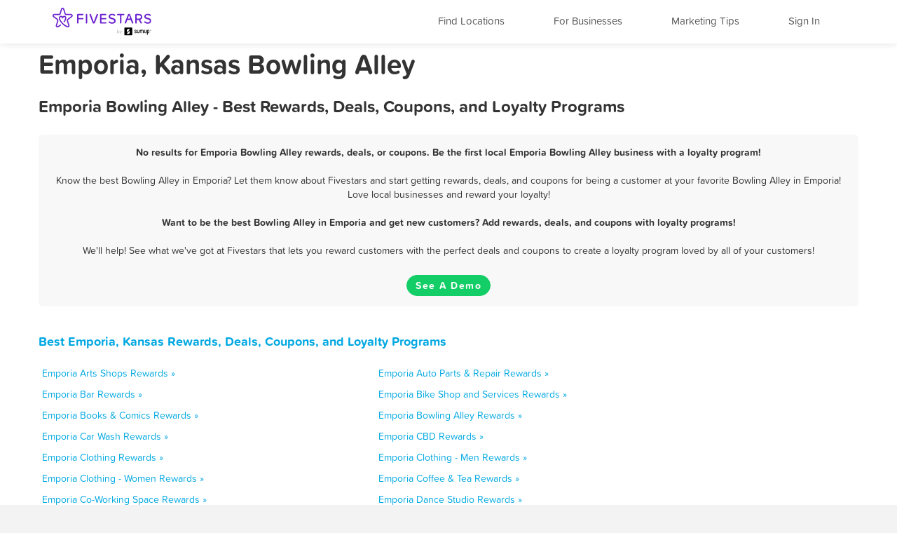

--- FILE ---
content_type: text/html; charset=utf-8
request_url: https://www.fivestars.com/business/ks/emporia/bowling-alley/
body_size: 5063
content:
<!DOCTYPE html>
<html lang="en" xmlns:fb="http://ogp.me/ns/fb#">
  <head>
    <title>Emporia, Kansas Bowling Alley - Best Rewards, Deals, and Coupons - Loyalty Programs - Fivestars</title>
    
      <meta http-equiv="X-UA-Compatible" content="IE=edge" />
      <meta charset="utf-8"/>
      
      <meta name="viewport" content="user-scalable=yes, width=device-width, initial-scale=1.0, maximum-scale=5"/>
      
      <meta name="apple-mobile-web-app-capable" content="yes" />
      <meta name="author" content="Fivestars Loyalty, Inc."/>
      <meta name="title" content="Emporia, Kansas Bowling Alley - Best Rewards, Deals, and Coupons - Loyalty Programs - Fivestars"/>
      <meta name="description" content="A complete list of all the best Emporia Bowling Alley rewards, deals, coupons in Emporia, Kansas from Fivestars loyalty programs. Fivestars is the nation’s best customer loyalty program and customer rewards program. Love local businesses and reward your loyalty!"/>
      <meta property="og:title" content="A complete list of all the best Emporia Bowling Alley rewards, deals, coupons in Emporia, Kansas from Fivestars loyalty programs. Fivestars is the nation’s best customer loyalty program and customer rewards program. Love local businesses and reward your loyalty!" />
      <meta property="og:url" content="https://www.fivestars.com/business/ks/emporia/bowling-alley/" />
      <meta property="og:image" content="https://loyalty-static.fivestars.com/7e55934736b7f4746b86c550bc36b7ba638d43fc/images/www/og-image.png"/>
      <meta name="msvalidate.01" content="7B45BA29A7457E7FB609A339778C1D17" />
    
    
      <script type="text/javascript">
        var STATIC_URL = 'https://loyalty-static.fivestars.com/7e55934736b7f4746b86c550bc36b7ba638d43fc/';
        var COMPANY_NAME = 'FiveStars';
        var COMPANY_SHORT_URL = 'fivestars.com';
        var COMPANY_NAME_DISPLAY = 'Fivestars';
        var FIVESTARS_NAME = 'FiveStars';
        var SALES_PHONE = '844-893-1456';
        var SALES_BUSINESS_REGISTER_URL = 'https://www.sumup.com/en-us/loyalty-program/';
        var IE8 = false;
        var RECAPTCHA_V2_PUBLIC_KEY = '6LfJcHQUAAAAAPzs41sC_HNaoLms2ylxtM7W8iBJ';
        var JUMP_TO = '';
        var SECURE_WEB_DOMAIN = 'https://www.fivestars.com/';
        var MAPBOX_ACCESS_TOKEN = 'pk.eyJ1IjoiY2hzaWVoIiwiYSI6Ik1leDh4ZHMifQ.lARBGp6YDKllzav3Qb4cBw';
        var MAPBOX_MAP_ID = 'chsieh/ck8rzg3mn0hcf1inwsq0nfax6';
        var IS_LOCAL = 'False';
      </script>
    
    

          <!-- Google Tag Manager -->
    <script>(function(w,d,s,l,i){w[l]=w[l]||[];w[l].push({'gtm.start':
    new Date().getTime(),event:'gtm.js'});var f=d.getElementsByTagName(s)[0],
    j=d.createElement(s),dl=l!='dataLayer'?'&l='+l:'';j.async=true;j.src=
    'https://www.googletagmanager.com/gtm.js?id='+i+dl;f.parentNode.insertBefore(j,f);
    })(window,document,'script','dataLayer','GTM-T7CJQ8');</script>
    <!-- End Google Tag Manager -->

      <!-- Mixpanel -->
      <!-- start Mixpanel -->
      <script type="text/javascript">
      window.mixpanel = {
        track: function(){},
        track_forms: function(){},
        track_links: function(){},
        register: function(){},
      }
      </script>
      <!-- end Mixpanel -->
    

    
<meta name="google" content="notranslate" />
<!-- meta name="fragment" content="!" -->

<link rel="canonical" href="https://www.fivestars.com/business/ks/emporia/bowling-alley/"/>





<script type="text/javascript" src="https://loyalty-static.fivestars.com/7e55934736b7f4746b86c550bc36b7ba638d43fc/js/link_phone.js?1778ac45"></script>



<script type="text/javascript" src="https://loyalty-static.fivestars.com/7e55934736b7f4746b86c550bc36b7ba638d43fc/js/reward_info_jinja2.js?4cda847a"></script>



<link rel="stylesheet" href="https://loyalty-static.fivestars.com/7e55934736b7f4746b86c550bc36b7ba638d43fc/css/business_directory.css?dc88a177"/>




    
      <!-- Typekit fonts -->
      <script type="text/javascript" src="https://use.typekit.com/pae0xgm.js"></script>
      <script type="text/javascript">try{Typekit.load();}catch(e){}</script>
    

    
      <!-- Le fav and touch icons -->
      
      <link rel="shortcut icon" href="https://loyalty-static.fivestars.com/7e55934736b7f4746b86c550bc36b7ba638d43fc/images/www/favicon.ico">
      <link rel="icon" type="image/png" href="https://loyalty-static.fivestars.com/7e55934736b7f4746b86c550bc36b7ba638d43fc/images/www/favicon-32x32.png" sizes="32x32">
      <link rel="icon" type="image/png" href="https://loyalty-static.fivestars.com/7e55934736b7f4746b86c550bc36b7ba638d43fc/images/www/favicon-16x16.png" sizes="16x16">

      <link rel="apple-touch-icon" href="https://loyalty-static.fivestars.com/7e55934736b7f4746b86c550bc36b7ba638d43fc/images/www/touch-icon100x100.png">

      <link rel="apple-touch-icon-precomposed" href="https://loyalty-static.fivestars.com/7e55934736b7f4746b86c550bc36b7ba638d43fc/images/www/touch-icon100x100.png">

      <!-- iPhone(first generation or 2G), iPhone 3G, iPhone 3GS -->
      <link rel="apple-touch-icon" sizes="57x57" href="https://loyalty-static.fivestars.com/7e55934736b7f4746b86c550bc36b7ba638d43fc/images/www/touch-icon57x57.png">
      <!-- iPad and iPad mini @1x -->
      <link rel="apple-touch-icon" sizes="76x76" href="https://loyalty-static.fivestars.com/7e55934736b7f4746b86c550bc36b7ba638d43fc/images/www/touch-icon76x76.png">
      <!-- iPhone 4, iPhone 4s, iPhone 5, iPhone 5c, iPhone 5s, iPhone 6, iPhone 6s -->
      <link rel="apple-touch-icon" sizes="120x120" href="https://loyalty-static.fivestars.com/7e55934736b7f4746b86c550bc36b7ba638d43fc/images/www/touch-icon120x120.png">
      <!-- iPad and iPad mini @2x -->
      <link rel="apple-touch-icon" sizes="152x152" href="https://loyalty-static.fivestars.com/7e55934736b7f4746b86c550bc36b7ba638d43fc/images/www/touch-icon152x152.png">
      <!-- iPad Pro -->
      <link rel="apple-touch-icon" sizes="167x167" href="https://loyalty-static.fivestars.com/7e55934736b7f4746b86c550bc36b7ba638d43fc/images/www/touch-icon167x167.png">
      <!-- iPhone 6 Plus and iPhone 6s Plus -->
      <link rel="apple-touch-icon" sizes="180x180" href="https://loyalty-static.fivestars.com/7e55934736b7f4746b86c550bc36b7ba638d43fc/images/www/touch-icon180x180.png">
      <!-- Android Devices High Resolution -->
      <link rel="icon" sizes="192x192" href="https://loyalty-static.fivestars.com/7e55934736b7f4746b86c550bc36b7ba638d43fc/images/www/touch-icon192x192.png">
      <!-- Android Devices Normal Resolution -->
      <link rel="icon" sizes="128x128" href="https://loyalty-static.fivestars.com/7e55934736b7f4746b86c550bc36b7ba638d43fc/images/www/touch-icon128x128.png">
      
    

    
    
  </head>

  <body>
  

    

    
      <!-- Google Tag Manager (noscript) -->
<noscript><iframe src="https://www.googletagmanager.com/ns.html?id=GTM-T7CJQ8"
height="0" width="0" style="display:none;visibility:hidden"></iframe></noscript>
<!-- End Google Tag Manager (noscript) -->

    

    <div id="fb-root"></div>
    
    <div class="navbar navbar-fixed-top">
        <div class="navbar-inner">
          <div class="container">
          <a class="nav brand pull-left" href="/">
            <img alt="Fivestars" src="https://loyalty-static.fivestars.com/7e55934736b7f4746b86c550bc36b7ba638d43fc/images/www/logo.svg"/>
          </a>
          <div class="nav pull-right nav-box">
            <button type="button" class="btn btn-navbar" data-toggle="collapse" data-target=".nav-collapse" aria-label="Menu">
              <span class="icon-bar"></span>
              <span class="icon-bar"></span>
              <span class="icon-bar"></span>
            </button>
            <div class="nav-collapse collapse pull-right">
              <ul class="nav pull-right">
                <li class="list fs-nav-list"><a href="/locations/" id="find-location-btn">Find Locations</a></li>
                <script type="text/javascript">
                  mixpanel.track_links("#find-location-btn", "Clicked - Find Locations", {'referrer': window.location.href});
                </script>
                

                <li class="list fs-nav-list"><a href="/referral/" id="for-business-btn">For Businesses</a></li>
                <script type="text/javascript">
                  mixpanel.track_links("#for-business-btn", "Clicked - For Businesses", {'referrer': window.location.href});
                </script>
                <li class="list fs-nav-list"><a href="https://www.sumup.com/en-us/business-guide/" id="get-marketing-tips-btn" target="_blank" rel="noopener" title="Marketing Tips and Blog" alt="Marketing Tips and Blog">Marketing Tips</a></li>
                <script type="text/javascript">
                  mixpanel.track_links("#get-marketing-tips-btn", "Clicked - Get Marketing Tips", {'referrer': window.location.href});
                </script>
                
                <li class="list fs-nav-list">
                
                <a href="/accounts/login/">Sign In</a>
                
                </li>
                
                <li class="dropdown hidden-phone">
                
                </li>
              </ul>
            </div>
          </div>
        </div>
      </div>
    </div>
    

    <div class="content ie-content">
      
      
<div class="container business-directory">
  <h1>Emporia, Kansas Bowling Alley</h1>
  <div class="row">
    <h2>Emporia Bowling Alley - Best Rewards, Deals, Coupons, and Loyalty Programs</h2>
    <ul class="business-directory business-list">
      
      
      
      
      
      
      
      
    </ul>
    
      <div class="findout-container-fs">
        <div class="findout-text">
          
          <span class="business-directory-no-results">
            No results for Emporia Bowling Alley rewards, deals, or coupons. Be the first local Emporia Bowling Alley business with a loyalty program!
          </span>
          <br><br>
          
          Know the best Bowling Alley in Emporia? Let them know about Fivestars and start getting rewards, deals, and coupons for being a customer at your favorite Bowling Alley in Emporia! Love local businesses and reward your loyalty!
          <br><br>
          <span class="business-directory-no-results">
          Want to be the best Bowling Alley in Emporia and get new customers? Add rewards, deals, and coupons with loyalty programs!</span>
          <br><br>
          We'll help! See what we've got at Fivestars that lets you reward customers with the perfect deals and coupons to create a loyalty program loved by all of your customers!
        </div>
        <div class="findout-contact-text">
          <br>
          <a class="findout-info btn fivestars-button" href="https://www.sumup.com/en-us/loyalty-program/"  alt="See a Demo and Learn More About Fivestars" title="See a Demo and Learn More About Fivestars" target="_blank" rel="nofollow noopener">See A Demo</a>
        </div>
      </div>
  </div>


  <div class="business-type-list business-directory-container">
    <h3>
     <a href="/business/ks/emporia/">
      Best Emporia, Kansas Rewards, Deals, Coupons, and Loyalty Programs
    </a>
    </h3>
    <ul class="business-type-list">
    
    <li class="business-type-list business-type-list-tile span5">
      <a href="/business/ks/emporia/arts-shops/">
        Emporia Arts Shops Rewards &raquo;
      </a>
    </li>
    
    <li class="business-type-list business-type-list-tile span5">
      <a href="/business/ks/emporia/auto-parts-repair/">
        Emporia Auto Parts & Repair Rewards &raquo;
      </a>
    </li>
    
    <li class="business-type-list business-type-list-tile span5">
      <a href="/business/ks/emporia/bar/">
        Emporia Bar Rewards &raquo;
      </a>
    </li>
    
    <li class="business-type-list business-type-list-tile span5">
      <a href="/business/ks/emporia/bike-shop-and-services/">
        Emporia Bike Shop and Services Rewards &raquo;
      </a>
    </li>
    
    <li class="business-type-list business-type-list-tile span5">
      <a href="/business/ks/emporia/books-comics/">
        Emporia Books & Comics Rewards &raquo;
      </a>
    </li>
    
    <li class="business-type-list business-type-list-tile span5">
      <a href="/business/ks/emporia/bowling-alley/">
        Emporia Bowling Alley Rewards &raquo;
      </a>
    </li>
    
    <li class="business-type-list business-type-list-tile span5">
      <a href="/business/ks/emporia/car-wash/">
        Emporia Car Wash Rewards &raquo;
      </a>
    </li>
    
    <li class="business-type-list business-type-list-tile span5">
      <a href="/business/ks/emporia/cbd/">
        Emporia CBD Rewards &raquo;
      </a>
    </li>
    
    <li class="business-type-list business-type-list-tile span5">
      <a href="/business/ks/emporia/clothing/">
        Emporia Clothing Rewards &raquo;
      </a>
    </li>
    
    <li class="business-type-list business-type-list-tile span5">
      <a href="/business/ks/emporia/clothing-men/">
        Emporia Clothing - Men Rewards &raquo;
      </a>
    </li>
    
    <li class="business-type-list business-type-list-tile span5">
      <a href="/business/ks/emporia/clothing-women/">
        Emporia Clothing - Women Rewards &raquo;
      </a>
    </li>
    
    <li class="business-type-list business-type-list-tile span5">
      <a href="/business/ks/emporia/coffee-tea/">
        Emporia Coffee & Tea Rewards &raquo;
      </a>
    </li>
    
    <li class="business-type-list business-type-list-tile span5">
      <a href="/business/ks/emporia/co-working-space/">
        Emporia Co-Working Space Rewards &raquo;
      </a>
    </li>
    
    <li class="business-type-list business-type-list-tile span5">
      <a href="/business/ks/emporia/dance-studio/">
        Emporia Dance Studio Rewards &raquo;
      </a>
    </li>
    
    <li class="business-type-list business-type-list-tile span5">
      <a href="/business/ks/emporia/desserts/">
        Emporia Desserts Rewards &raquo;
      </a>
    </li>
    
    <li class="business-type-list business-type-list-tile span5">
      <a href="/business/ks/emporia/dry-cleaning-and-laundry/">
        Emporia Dry Cleaning and Laundry Rewards &raquo;
      </a>
    </li>
    
    <li class="business-type-list business-type-list-tile span5">
      <a href="/business/ks/emporia/firearms-and-ammunition/">
        Emporia Firearms and Ammunition Rewards &raquo;
      </a>
    </li>
    
    <li class="business-type-list business-type-list-tile span5">
      <a href="/business/ks/emporia/flowers-gifts/">
        Emporia Flowers & Gifts Rewards &raquo;
      </a>
    </li>
    
    <li class="business-type-list business-type-list-tile span5">
      <a href="/business/ks/emporia/gaming-parlor/">
        Emporia Gaming Parlor Rewards &raquo;
      </a>
    </li>
    
    <li class="business-type-list business-type-list-tile span5">
      <a href="/business/ks/emporia/golf-course/">
        Emporia Golf Course Rewards &raquo;
      </a>
    </li>
    
    <li class="business-type-list business-type-list-tile span5">
      <a href="/business/ks/emporia/grocery-store/">
        Emporia Grocery Store Rewards &raquo;
      </a>
    </li>
    
    <li class="business-type-list business-type-list-tile span5">
      <a href="/business/ks/emporia/gym/">
        Emporia Gym Rewards &raquo;
      </a>
    </li>
    
    <li class="business-type-list business-type-list-tile span5">
      <a href="/business/ks/emporia/haircuts/">
        Emporia Haircuts Rewards &raquo;
      </a>
    </li>
    
    <li class="business-type-list business-type-list-tile span5">
      <a href="/business/ks/emporia/hair-removal/">
        Emporia Hair Removal Rewards &raquo;
      </a>
    </li>
    
    <li class="business-type-list business-type-list-tile span5">
      <a href="/business/ks/emporia/home-cleaning/">
        Emporia Home Cleaning Rewards &raquo;
      </a>
    </li>
    
    <li class="business-type-list business-type-list-tile span5">
      <a href="/business/ks/emporia/home-goods/">
        Emporia Home Goods Rewards &raquo;
      </a>
    </li>
    
    <li class="business-type-list business-type-list-tile span5">
      <a href="/business/ks/emporia/home-repair/">
        Emporia Home repair Rewards &raquo;
      </a>
    </li>
    
    <li class="business-type-list business-type-list-tile span5">
      <a href="/business/ks/emporia/hookah-bar/">
        Emporia Hookah Bar Rewards &raquo;
      </a>
    </li>
    
    <li class="business-type-list business-type-list-tile span5">
      <a href="/business/ks/emporia/hotels/">
        Emporia Hotels Rewards &raquo;
      </a>
    </li>
    
    <li class="business-type-list business-type-list-tile span5">
      <a href="/business/ks/emporia/juice-smoothies/">
        Emporia Juice & Smoothies Rewards &raquo;
      </a>
    </li>
    
    <li class="business-type-list business-type-list-tile span5">
      <a href="/business/ks/emporia/liquor/">
        Emporia Liquor Rewards &raquo;
      </a>
    </li>
    
    <li class="business-type-list business-type-list-tile span5">
      <a href="/business/ks/emporia/makeup-blow-dry/">
        Emporia Makeup / Blow-dry Rewards &raquo;
      </a>
    </li>
    
    <li class="business-type-list business-type-list-tile span5">
      <a href="/business/ks/emporia/massage/">
        Emporia Massage Rewards &raquo;
      </a>
    </li>
    
    <li class="business-type-list business-type-list-tile span5">
      <a href="/business/ks/emporia/medical-spa/">
        Emporia Medical Spa Rewards &raquo;
      </a>
    </li>
    
    <li class="business-type-list business-type-list-tile span5">
      <a href="/business/ks/emporia/mobile-phone/">
        Emporia Mobile Phone Rewards &raquo;
      </a>
    </li>
    
    <li class="business-type-list business-type-list-tile span5">
      <a href="/business/ks/emporia/nail-salon/">
        Emporia Nail Salon Rewards &raquo;
      </a>
    </li>
    
    <li class="business-type-list business-type-list-tile span5">
      <a href="/business/ks/emporia/nightclub/">
        Emporia Nightclub Rewards &raquo;
      </a>
    </li>
    
    <li class="business-type-list business-type-list-tile span5">
      <a href="/business/ks/emporia/nutrition/">
        Emporia Nutrition Rewards &raquo;
      </a>
    </li>
    
    <li class="business-type-list business-type-list-tile span5">
      <a href="/business/ks/emporia/other/">
        Emporia Other Rewards &raquo;
      </a>
    </li>
    
    <li class="business-type-list business-type-list-tile span5">
      <a href="/business/ks/emporia/pet-services/">
        Emporia Pet Services Rewards &raquo;
      </a>
    </li>
    
    <li class="business-type-list business-type-list-tile span5">
      <a href="/business/ks/emporia/pet-stores/">
        Emporia Pet Stores Rewards &raquo;
      </a>
    </li>
    
    <li class="business-type-list business-type-list-tile span5">
      <a href="/business/ks/emporia/pharmacy/">
        Emporia Pharmacy Rewards &raquo;
      </a>
    </li>
    
    <li class="business-type-list business-type-list-tile span5">
      <a href="/business/ks/emporia/piercing-tattoo/">
        Emporia Piercing & Tattoo Rewards &raquo;
      </a>
    </li>
    
    <li class="business-type-list business-type-list-tile span5">
      <a href="/business/ks/emporia/pool-hall/">
        Emporia Pool Hall Rewards &raquo;
      </a>
    </li>
    
    <li class="business-type-list business-type-list-tile span5">
      <a href="/business/ks/emporia/recreation-center/">
        Emporia Recreation Center Rewards &raquo;
      </a>
    </li>
    
    <li class="business-type-list business-type-list-tile span5">
      <a href="/business/ks/emporia/restaurant/">
        Emporia Restaurant Rewards &raquo;
      </a>
    </li>
    
    <li class="business-type-list business-type-list-tile span5">
      <a href="/business/ks/emporia/spa/">
        Emporia Spa Rewards &raquo;
      </a>
    </li>
    
    <li class="business-type-list business-type-list-tile span5">
      <a href="/business/ks/emporia/sporting-goods/">
        Emporia Sporting Goods Rewards &raquo;
      </a>
    </li>
    
    <li class="business-type-list business-type-list-tile span5">
      <a href="/business/ks/emporia/tanning/">
        Emporia Tanning Rewards &raquo;
      </a>
    </li>
    
    <li class="business-type-list business-type-list-tile span5">
      <a href="/business/ks/emporia/tobacco-shop/">
        Emporia Tobacco Shop Rewards &raquo;
      </a>
    </li>
    
    <li class="business-type-list business-type-list-tile span5">
      <a href="/business/ks/emporia/toy-store/">
        Emporia Toy Store Rewards &raquo;
      </a>
    </li>
    
    <li class="business-type-list business-type-list-tile span5">
      <a href="/business/ks/emporia/travel-services/">
        Emporia Travel services Rewards &raquo;
      </a>
    </li>
    
    <li class="business-type-list business-type-list-tile span5">
      <a href="/business/ks/emporia/vape-shop/">
        Emporia Vape Shop Rewards &raquo;
      </a>
    </li>
    
    <li class="business-type-list business-type-list-tile span5">
      <a href="/business/ks/emporia/video-games/">
        Emporia Video Games Rewards &raquo;
      </a>
    </li>
    
    </ul>
  </div>
  <div class="business-directory-backlink">
    <h3>
      <a href="/business/ks/emporia/">
        &laquo; All Emporia, Kansas Rewards, Deals, Coupons, and Loyalty Programs
      </a>
    </h3>
  </div>
</div>

    </div>

    
    

    
    <!-- Footer -->
    <div class="footer">
      <div class="footer-background">
  <div class="footer-container">
    <div class="footer-top-row">
      
      
    </div>
    <div class="footer-middle-row">
      
      <div class="footer-for-businesses">
        
        <div><a href="/referral/" class="emphasized">For Businesses</a></div>
        <div><a href="/referral/loyalty/" target="_blank">Why Loyalty</a></div>
        <div><a href="/referral/how-it-works/" target="_blank">How It Works</a></div>
        <div><a href="/products/">Our Products</a></div>
        <div><a href="/referral/pricing/">Pricing</a></div>
        <div><a href="https://www.fivestars.com/enterprise/" title="Enterprise Loyalty Program & Franchise Loyalty Program" alt="Enterprise Loyalty Program & Franchise Loyalty Program">Enterprise & Franchise</a></div>
        <div><a href="https://www.sumup.com/en-us/business-guide/" target="_blank" rel="noopener" alt="Marketing Tips and Blog" title="Marketing Tips and Blog">Marketing Tips</a></div>
        <div><a href="https://dashboard.fivestars.com/" target="_blank" rel="noopener" alt="Merchant Dashboard and Analytics" title="Merchant Dashboard and Analytics">Merchant Dashboard</a></div>
        <div><a href="/support/" target="_blank" rel="noopener" alt="Support and Customer Service" title="Support and Customer Service">Support</a></div>
        
      </div>
      <div class="footer-for-consumers">
        
        <div><a href="/" class="emphasized">For Members</a></div><!-- TODO figure this out -->
        <div><a href="/accounts/login/">Sign In</a></div>
        <div><a href="https://www.fivestars.com/locations/" alt="Find Locations" title="Find Locations" rel="noopener">Find Locations</a></div>
        <div><a href="https://www.fivestars.com/business/">Rewards, Deals, & Coupons</a></div>
        <div><a href="https://www.fivestars.com/partners" target="_blank" rel="noopener">Local Partners</a></div>
        <div><a href="https://www.fivestars.com/about-us/">About Us</a></div>
        <div><a href="https://www.fivestars.com/careers/">Careers</a></div>
        <div><a href="https://www.fivestars.com/privacy/">Privacy Policy</a></div>
        <div><a href="https://www.fivestars.com/legal/">Legal</a></div>
        
      </div>
      
      
      <div class="footer-icons">
        
        <div class="footer-icons-title">
        <p class="p">
        <a href="https://www.instagram.com/fivestars" class="emphasized" target="_blank" rel="noopener noreferrer">
        We're social. Join us!</a></p></div>
        <a href="https://www.instagram.com/fivestars" target="_blank" rel="noopener" alt="Fivestars Instagram" title="Fivestars Instagram">
          <span class="footer-icon-instagram">
            <img src="https://loyalty-static.fivestars.com/7e55934736b7f4746b86c550bc36b7ba638d43fc/images/www/footer-social-icon-instagram.svg" alt="Fivestars Instagram" title="Fivestars Instagram">
          </span>
        </a>
        <a href="https://www.facebook.com/FiveStarsCard" target="_blank" rel="noopener" alt="Fivestars Facebook" title="Fivestars Facebook">
          <span class="footer-icon-facebook">
            <img src="https://loyalty-static.fivestars.com/7e55934736b7f4746b86c550bc36b7ba638d43fc/images/www/footer-social-icon-facebook.svg" alt="Fivestars Facebook" title="Fivestars Facebook">
          </span>
        </a>
        <a href="https://www.twitter.com/Fivestars" target="_blank" rel="noopener" alt="Fivestars Twitter" title="Fivestars Twitter">
          <span class="footer-icon-twitter">
            <img src="https://loyalty-static.fivestars.com/7e55934736b7f4746b86c550bc36b7ba638d43fc/images/www/footer-social-icon-twitter.svg" alt="Fivestars Twitter" title="Fivestars Twitter">
          </span>
        </a>
        
      </div>
      
    </div>
    <div class="footer-bottom-row">
      
      <div class="footer-fine-print">
        © 2026 FIVESTARS LOYALTY, INC. | 50 FRANCISCO STREET SUITE 100, SAN FRANCISCO, CA
      </div>
      
    </div>
  </div> <!-- footer-container -->
</div> <!-- footer-background -->
    </div>
    

    
    

    <!-- Le javascript ================================================== -->
    
    <script type="text/javascript" src="https://loyalty-static.fivestars.com/7e55934736b7f4746b86c550bc36b7ba638d43fc/js/jquery.js?074ed60b"></script>
    

    <!-- must go after jquery -->

    
      
      <script type="text/javascript" src="https://loyalty-static.fivestars.com/7e55934736b7f4746b86c550bc36b7ba638d43fc/js/bootstrap.js?dd8bcde5"></script>
      
    

    
    <script type="text/javascript" src="https://loyalty-static.fivestars.com/7e55934736b7f4746b86c550bc36b7ba638d43fc/js/html5shim.js?89cb6397"></script>
    

    
    <script type="text/javascript" src="https://loyalty-static.fivestars.com/7e55934736b7f4746b86c550bc36b7ba638d43fc/js/angular.js?2d4575f8"></script>
    

    
    <script type="text/javascript" src="https://loyalty-static.fivestars.com/7e55934736b7f4746b86c550bc36b7ba638d43fc/js/backbone.js?6cf78966"></script>
    

    
    <script type="text/javascript" src="https://loyalty-static.fivestars.com/7e55934736b7f4746b86c550bc36b7ba638d43fc/js/models.js?69570451"></script>
    

    
    <script type="text/javascript" src="https://loyalty-static.fivestars.com/7e55934736b7f4746b86c550bc36b7ba638d43fc/js/base.js?733f6c2f"></script>
    

    
    
    <script type="text/javascript" src="https://loyalty-static.fivestars.com/7e55934736b7f4746b86c550bc36b7ba638d43fc/js/phone_token_login.js?ebaab907"></script>
    
    

    
    
    <link rel="stylesheet" href="https://loyalty-static.fivestars.com/7e55934736b7f4746b86c550bc36b7ba638d43fc/css/jquery.smartbanner.css?1aa4d0b7"/>
    
    
    <script type="text/javascript" src="https://loyalty-static.fivestars.com/7e55934736b7f4746b86c550bc36b7ba638d43fc/js/jquery.smartbanner.js?6338e0da"></script>
    
    

    

<!--script type="text/javascript" src="https://loyalty-static.fivestars.com/7e55934736b7f4746b86c550bc36b7ba638d43fc/js/business_profile.js?dd106916"></script-->



<script type="text/javascript" src="https://loyalty-static.fivestars.com/7e55934736b7f4746b86c550bc36b7ba638d43fc/js/revalidator.js?94e5ff6e"></script>




    
  
  <script defer src="https://static.cloudflareinsights.com/beacon.min.js/vcd15cbe7772f49c399c6a5babf22c1241717689176015" integrity="sha512-ZpsOmlRQV6y907TI0dKBHq9Md29nnaEIPlkf84rnaERnq6zvWvPUqr2ft8M1aS28oN72PdrCzSjY4U6VaAw1EQ==" data-cf-beacon='{"version":"2024.11.0","token":"d7659e1b53e6461c8cd30e4bf04ff168","r":1,"server_timing":{"name":{"cfCacheStatus":true,"cfEdge":true,"cfExtPri":true,"cfL4":true,"cfOrigin":true,"cfSpeedBrain":true},"location_startswith":null}}' crossorigin="anonymous"></script>
</body>
</html>